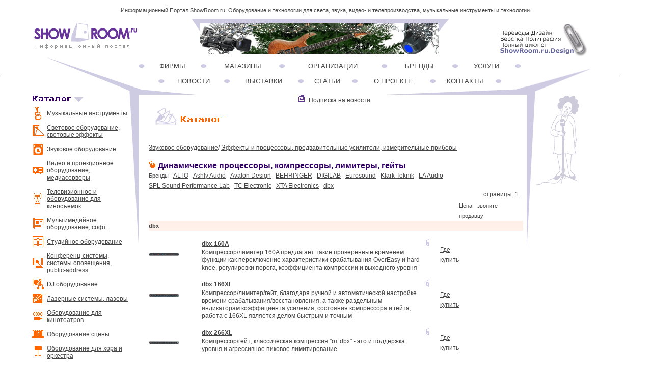

--- FILE ---
content_type: text/html; charset=windows-1251
request_url: https://showroom.ru/goods_lst.php?b=309&c=889
body_size: 6678
content:
 <!DOCTYPE HTML PUBLIC "-//W3C//DTD HTML 4.01 Transitional//EN">
<html>
<head>
   <meta name="keywords" content="Звуковое оборудование, Эффекты и процессоры, предварительные усилители, измерительные приборы, Динамические процессоры, компрессоры, лимитеры, гейты,  dbx, световое, звуковое, видео, оборудование, музыкальные инструменты, новости, купить, adam, dynacord, midas, rcf, qsc">
   <meta name="description" content="Каталог - поставщики и где купить ">
   <meta name="viewport" content="width=device-width, initial-scale=1" />
   <meta http-equiv="Content-Type" content="text/html; charset=UTF-8">   
   <meta http-equiv="expires" content="{BEST_BEFORE}">
   
<style type="text/css">

body		{font-family: Verdana, Arial, Geneva CY, Sans-Serif;}</style>
   <link type="text/css" rel="stylesheet" href="https://www.showroom.ru/style.css">
   <title>Динамические процессоры, компрессоры, лимитеры, гейты dbx</title>
<script type="text/javascript">   
    function openBigPic(ref){
       var dt = window.open('https://www.showroom.ru'+ref,'_blank',"toolbar=no,menubar=no,scrollbars,width=800,height=600");
    }
 
   </script>

<meta name='yandex-verification' content='777b42214e41a1c0'>
<meta name="google-site-verification" content="wEuYvGIhX3sQADvUDLorAl-NwevPZkLC49gCqid-vaU">  
</head>
<body>

<table border=0 cellSpacing=0 cellPadding=0 width="100%" align=center>
<!-- Заголовок! -->
<tr>
<td align=center>Информационный Портал ShowRoom.ru: Оборудование и технологии для света, звука, видео- и телепроизводства, музыкальные инструменты и технологии.</td>
</tr>
<!-- /Заголовок! -->

<!-- Закладки! -->
<tr >
<td height="2"> </td>
</tr>
<!-- /Закладки! -->
</table>

<table cellspacing=0 cellpadding=0 border=0 align=center width="100%">  
  <tr>
    <td width="5%">

</td><td width="17%"><a href="main.php"><img src="/img/site/logo.gif" width=220 height=78 border=0 alt="Информационный Портал ShowRoom.ru"></a></td><td width="3%"></td>
    <td   width="48%" align=center>  
	    <table cellspacing=0 cellpadding=0 border=0 width="503" >
		  <tr>
		   <td width=16 valign=top><img src="/img/site/ban_top_01.gif" width=16 height=24 alt="Баннер"></td>
		   <td width=468 bgcolor="#cecbe3" style="vertical-align : bottom" height=69>
                        <a href="http://www.showroom.ru/delivery.php" target="blank_"><img src="../img/banners/ban82.gif" border=0 alt=""></a>
                    </td>
		   <td width=20 valign=top height=14><img src="/img/site/ban_top_03.gif" width=20 height=25 alt="Баннер"></td>
		   </tr>
	    </table>	
	</td>
	<td width="3%"></td>
	<td width="19%"><a href="https://www.showroom.ru/news_text.php?n=5274"><img src="/img/site/baraban.gif"  border=0 alt="Переводы, верстка, дизайн"></a></td>
	<td width="5%"> </td>
  </tr>
   <tr><td colspan=7><img src="/img/site/spacer.gif" width=790 height=1 alt=""></td></tr>
</table>


<table cellspacing=0 cellpadding=0 border=0 align=center width="100%">

   <tr>
     <td width="5%"><img src="/img/site/spacer_v.gif" width=1 height=1 alt=""></td>
     <td width="16%" align=right valign=bottom colspan=2><img src="/img/site/top_left_1.gif" width=180 height=73 alt=""></td>
	 <td valign=bottom width="60%" colspan=2>
	   <table cellspacing=0 cellpadding=0 border=0  align=center width="100%">
	     <tr>
            <td colspan=2>
			 <table cellspacing=0 cellpadding=0 border=0 width="100%">
				 <tr>
				   <td width="16%" class=menuTD><a href="firms.php" class=menu1>ФИРМЫ</a></td>				   
				   <td width="20%"  class=menuTD><a href="shops.php" class=menu1>МАГАЗИНЫ</a></td>
 			       <td width="26%"  class=menuTD><a href="orgs.php" class=menu1>ОРГАНИЗАЦИИ</a></td>
				   <td width="18%" class=menuTD ><a href="brands.php" class=menu1>БРЕНДЫ</a></td>
				   <td width="16%"  class=menuTD><a href="srvs.php" class=menu1>УСЛУГИ</a></td>
				   <td width="3%"  class=menuTD> </td>
				 </tr>
				</table>
			</td>
         </tr>
		 <tr>
		 <td colspan=5><img src="/img/site/spacer.gif" width=1 height=10 alt=""></td>
		 </tr>
		 <tr>
            <td colspan=2 align=center>
			<table cellspacing=0 cellpadding=0 border=0 width="90%">
				 <tr>
				   <td width="17%" class=menuTD><a href="news_lst.php" class=menu2>НОВОСТИ</a></td>
				   <td width="19%" class=menuTD><a href="exhibition.php" class=menu2>ВЫСТАВКИ</a></td>
				   <td width="14%" class=menuTD><a href="article.php" class=menu2>СТАТЬИ</a></td>
				   <td width="20%" class=menuTD><a href="about.php" class=menu2>О&nbsp;ПРОЕКТЕ</a></td>
				   <td width="17%" class=menuTD><a href="help.php" class=menu2>КОНТАКТЫ</a></td>
				   <td width="3%" class=menuTD> </td>
				 </tr>
				</table>
			</td>
         </tr>
		 <tr>
		   <td valign=bottom><img src="/img/site/top_left_2.gif" width=113 height=16 alt=""></td>
		   <td align=right ><img src="/img/site/top_right_left.gif" width=278 height=16 alt=""></td>
		 </tr>
	   </table>	 
	 </td>
      <td  width="14%" valign=bottom colspan=2><img src="/img/site/top_right_.gif" width=175 height=73 alt=""></td>
	  <td width="5%"><img src="/img/site/spacer_v.gif" width=1 height=1 alt=""></td>
   </tr>   

<tr>
  <td width="5%"><img src="/img/site/spacer_v.gif" width=1 height=1 alt=""></td>
  <td width="15%" align=right valign=top>
	<table cellspacing=0 cellpadding=0 border=0 width="100%" class="catalog">
      
        <tr>
	       <td valign=top colspan=2 > <img src="/img/site/cat_menu_.gif" alt="Каталог"></td>
		 </tr>
		<!-- CATALOG --> <tr>
	<td align=right    valign=middle style="padding : 0 5 0 0;"><img src="/img/icons/ilogo2.gif" width=25 height=25 alt="Музыкальные инструменты"></td>
	<td  id="catalog"><a href="/categories.php?c=2" class="catalog">Музыкальные инструменты</a></td>
</tr>
<tr>
	<td align=right    valign=middle style="padding : 0 5 0 0;"><img src="/img/icons/ilogo11.gif" width=25 height=25 alt="Световое оборудование, световые эффекты"></td>
	<td  id="catalog"><a href="/categories.php?c=11" class="catalog">Световое оборудование, световые эффекты</a></td>
</tr>
<tr>
	<td align=right    valign=middle style="padding : 0 5 0 0;"><img src="/img/icons/ilogo9.gif" width=25 height=25 alt="Звуковое оборудование"></td>
	<td  id="catalog"><a href="/categories.php?c=9" class="catalog">Звуковое оборудование</a></td>
</tr>
<tr>
	<td align=right    valign=middle style="padding : 0 5 0 0;"><img src="/img/icons/ilogo129.gif" width=25 height=25 alt="Видео и проекционное оборудование, медиасерверы"></td>
	<td  id="catalog"><a href="/categories.php?c=129" class="catalog">Видео и проекционное оборудование, медиасерверы</a></td>
</tr>
<tr>
	<td align=right    valign=middle style="padding : 0 5 0 0;"><img src="/img/icons/ilogo142.gif" width=25 height=25 alt="Телевизионное и оборудование для киносъемок"></td>
	<td  id="catalog"><a href="/categories.php?c=142" class="catalog">Телевизионное и оборудование для киносъемок</a></td>
</tr>
<tr>
	<td align=right    valign=middle style="padding : 0 5 0 0;"><img src="/img/icons/ilogo134.gif" width=25 height=25 alt="Мультимедийное оборудование, софт"></td>
	<td  id="catalog"><a href="/categories.php?c=134" class="catalog">Мультимедийное оборудование, софт</a></td>
</tr>
<tr>
	<td align=right    valign=middle style="padding : 0 5 0 0;"><img src="/img/icons/ilogo137.gif" width=25 height=25 alt="Студийное оборудование"></td>
	<td  id="catalog"><a href="/categories.php?c=137" class="catalog">Студийное оборудование</a></td>
</tr>
<tr>
	<td align=right    valign=middle style="padding : 0 5 0 0;"><img src="/img/icons/ilogo132.gif" width=25 height=25 alt="Конференц-системы, системы оповещения, public-address"></td>
	<td  id="catalog"><a href="/categories.php?c=132" class="catalog">Конференц-системы, системы оповещения, public-address</a></td>
</tr>
<tr>
	<td align=right    valign=middle style="padding : 0 5 0 0;"><img src="/img/icons/ilogo128.gif" width=25 height=25 alt="DJ оборудование"></td>
	<td  id="catalog"><a href="/categories.php?c=128" class="catalog">DJ оборудование</a></td>
</tr>
<tr>
	<td align=right    valign=middle style="padding : 0 5 0 0;"><img src="/img/icons/ilogo130.gif" width=25 height=25 alt="Лазерные системы, лазеры"></td>
	<td  id="catalog"><a href="/categories.php?c=130" class="catalog">Лазерные системы, лазеры</a></td>
</tr>
<tr>
	<td align=right    valign=middle style="padding : 0 5 0 0;"><img src="/img/icons/ilogo135.gif" width=25 height=25 alt="Оборудование для кинотеатров"></td>
	<td  id="catalog"><a href="/categories.php?c=135" class="catalog">Оборудование для кинотеатров</a></td>
</tr>
<tr>
	<td align=right    valign=middle style="padding : 0 5 0 0;"><img src="/img/icons/ilogo136.gif" width=25 height=25 alt="Оборудование сцены"></td>
	<td  id="catalog"><a href="/categories.php?c=136" class="catalog">Оборудование сцены</a></td>
</tr>
<tr>
	<td align=right    valign=middle style="padding : 0 5 0 0;"><img src="/img/icons/ilogo140.gif" width=25 height=25 alt="Оборудование для хора и оркестра"></td>
	<td  id="catalog"><a href="/categories.php?c=140" class="catalog">Оборудование для хора и оркестра</a></td>
</tr>
<tr>
	<td align=right    valign=middle style="padding : 0 5 0 0;"><img src="/img/icons/ilogo138.gif" width=25 height=25 alt="Специальная мебель, рэки, кофры, кейсы, чехлы, стойки"></td>
	<td  id="catalog"><a href="/categories.php?c=138" class="catalog">Специальная мебель, рэки, кофры, кейсы, чехлы, стойки</a></td>
</tr>
<tr>
	<td align=right    valign=middle style="padding : 0 5 0 0;"><img src="/img/icons/ilogo131.gif" width=25 height=25 alt="Коммутация, кабели, разъемы"></td>
	<td  id="catalog"><a href="/categories.php?c=131" class="catalog">Коммутация, кабели, разъемы</a></td>
</tr>

<tr>
	<td align=right    valign=middle style="padding : 0 5 0 0;"><img src="/img/icons/ilogo139.gif" width=25 height=25 alt="Специальная пресса, литература, ноты"></td>
	<td  id="catalog"><a href="/categories.php?c=139" class="catalog">Специальная пресса, литература, ноты</a></td>
</tr>
<tr>
	<td align=right    valign=middle style="padding : 0 5 0 0;"><img src="/img/icons/ilogo567.gif" width=25 height=25 alt="WWW-ресурсы"></td>
	<td  id="catalog"><a href="/categories.php?c=567" class="catalog">WWW-ресурсы</a></td>
</tr>


 <!-- /CATALOG -->
		<tr>
		  <td height=10 colspan=2 align=center><img src="/img/site/spacer.gif" height=10 width=1 alt=""></td>
		</tr>
		<!-- тут был скрипт нашего поиска -->
<tr><td></td></tr>
	
<tr>
		 <td height=10 colspan=2 align=center><img src="/img/site/spacer.gif" height=10 width=1 alt=""></td>
		</tr>
		
<tr><td valign=top colspan=2 >
<div class="yandexform" onclick="return {type: 2, logo: 'rb', arrow: true, webopt: false, websearch: false, bg: '#CCCCFF', 
fg: '#000000', fontsize: 1, suggest: true, site_suggest: true, encoding: 'windows-1251'}">
<form action="https://yandex.ru/sitesearch" method="get"><input type="hidden" name="searchid" value="153981">
<input name="text"><input type="submit" value="Найти"></form>
</div><script type="text/javascript" src="https://site.yandex.net/load/form/1/form.js" charset="utf-8"></script>
</td></tr>

<tr> <td colspan=2>
<div></div>
                               </td>
		</tr>    
<tr>
		  <td colspan=2>
                                <img src="/img/site/img.png" alt=""></td>
		</tr>    

</table>  

</td>
 <td width="1%" align=right valign=top ><img src="/img/site/top_left_3.gif" width=18 height=337 alt=""></td>
 <td width="60%" align=center valign=top style="padding: 5 15 5 10 border-color: #cecbe3; border-left: solid 0px; border-right: solid 0px;" colspan=2 >
<table cellspacing=0 cellpadding=0 border=0  align=center width="100%">
<tr>
<a class="catalog" href="subscription/index.html"> <img src="/img/site/rass.gif" width="15" height="15" vspace=0 hspace=4 border=0 alt="Подписка"> Подписка на новости</a>    
 <!-- тут был наш Поиск -->
<!-- тут была Обратная связь -->
	 
	<tr>
	<td width=3%> &nbsp;</td>
	<td width=94% colspan=6>
	 &nbsp;&nbsp;<a href="/catalog.php"><img src="/img/site/cat.gif" width=144  height=50 border=0></a></td>
	</tr>
	
	 
	 <tr>
	 <td colspan=9><img src="/img/site/spacer.gif" width=1  height=20></td>
	 </tr>
	 <tr>
	  <td width=3%> &nbsp;</td>
	  <td width=94% colspan=5 class=text1 ><a href='categories.php?c=9'class=text>Звуковое оборудование</a>/ <a href='categories.php?c=252'class=text>Эффекты и процессоры, предварительные усилители, измерительные приборы</a><br><br>
	  <img  src="/img/site/box.gif" width=15  height=15> <span   style="color: #306; font-size:16; font-weight: bold;">Динамические процессоры, компрессоры, лимитеры, гейты<span></td>
	  <td width=3%> &nbsp;</td>
	 </tr>
	 <tr>
	  <td width=3%> &nbsp;</td>
	  <td width=94% colspan=5 >Бренды : <a href="goods_lst.php?b=780&c=889" class=catalog>ALTO</a> &nbsp; <a href="goods_lst.php?b=1667&c=889" class=catalog>Ashly Audio</a> &nbsp; <a href="goods_lst.php?b=81&c=889" class=catalog>Avalon Design</a> &nbsp; <a href="goods_lst.php?b=97&c=889" class=catalog>BEHRINGER</a> &nbsp; <a href="goods_lst.php?b=323&c=889" class=catalog>DIGILAB</a> &nbsp; <a href="goods_lst.php?b=418&c=889" class=catalog>Eurosound</a> &nbsp; <a href="goods_lst.php?b=526&c=889" class=catalog>Klark Teknik</a> &nbsp; <a href="goods_lst.php?b=1713&c=889" class=catalog>LA Audio</a> &nbsp; <a href="goods_lst.php?b=1592&c=889" class=catalog>SPL Sound Performance Lab</a> &nbsp; <a href="goods_lst.php?b=609&c=889" class=catalog>TC Electronic</a> &nbsp; <a href="goods_lst.php?b=164&c=889" class=catalog>XTA Electronics</a> &nbsp; <a href="goods_lst.php?b=309&c=889" class=catalog>dbx</a> &nbsp;</td>
	  <td width=3%> &nbsp;</td>
	 </tr>
	 
	 <tr>
	   <td   colspan=7 class=catalog align=right> страницы:   1 &nbsp;&nbsp;</td>
	</tr>
	 <tr>
	 <td colspan=7><img src="/img/site/spacer.gif" width=1  height=5></td>
	 </tr>
	 
	 
	 <tr>
	  <td width=3%> &nbsp;</td>
	  <td width=14% ></td>
	  <td width=57% ></td>
	  <td width=1%></td>
	  <td width=4% ></td>
	  <td width=1% ></td>	  
          <td width=17% >Цена - звоните продавцу </td>
	  <td width=3%> &nbsp;</td>
	 </tr>
	
 
   <tr>
	  <td width=3%> &nbsp;</td>
	  <td width=94% valign=top colspan=6 bgcolor="#fff1e9"><b>dbx</b></td>
	  <td width=3%> &nbsp;</td>
	 </tr>
	 
	 
	<tr>
	 <td colspan=8><img src="/img/site/spacer.gif" width=1  height=15></td>
	 </tr>
	 
	 <tr>
	  <td width=3%> &nbsp;</td>
	  <td width=14% valign=top><a href="goods_card.php?g=2272&t=gds"><img src="/img/goods/sxpic2272.gif" width=60 height=60 border=0 alt="dbx 160A
полная информация о товаре
ГДЕ КУПИТЬ"></a> </td>
	  <td width=59%  valign=top class=text style="line-height: 15px">
	  <a href="goods_card.php?g=2272&t=gds" class=text><b>dbx 160A</b></a><span class=text3></span><br>Компрессор/лимитер 160A предлагает такие проверенные временем функции как переключение характеристики срабатывания OverEasy и hard knee, регулировки порога, коэффициента компрессии и выходного уровня
	  </td>
	  <td width=1% ></td>
	  <td width=4% valign=top><a href="goods_card.php?g=2272&t=gds" class=text><img src="/img/site/fi.gif" width=15 height=15 border=0 alt="полная информация о товаре
ГДЕ КУПИТЬ "></a>&nbsp;</td>
	  <td width=1% ><a href="goods_card.php?g=2272&t=gds" class=text>Где купить</a></td>
	  
<td width=15% class=text align=left valign=top>&nbsp;&nbsp<b></b> &nbsp;</td>	  
<td width=3%> &nbsp;</td>
	 </tr>
	  
	 
	  
	<tr>
	 <td colspan=8><img src="/img/site/spacer.gif" width=1  height=15></td>
	 </tr>
	 
	 <tr>
	  <td width=3%> &nbsp;</td>
	  <td width=14% valign=top><a href="goods_card.php?g=2273&t=gds"><img src="/img/goods/sxpic2273.gif" width=60 height=60 border=0 alt="dbx 166XL
полная информация о товаре
ГДЕ КУПИТЬ"></a> </td>
	  <td width=59%  valign=top class=text style="line-height: 15px">
	  <a href="goods_card.php?g=2273&t=gds" class=text><b>dbx 166XL</b></a><span class=text3></span><br>Компрессор/лимитер/гейт, благодаря ручной и автоматической настройке времени срабатывания/восстановления, а также раздельным индикаторам коэффициента усиления, состояния компрессора и гейта, работа с 166XL является делом быстрым и точным
	  </td>
	  <td width=1% ></td>
	  <td width=4% valign=top><a href="goods_card.php?g=2273&t=gds" class=text><img src="/img/site/fi.gif" width=15 height=15 border=0 alt="полная информация о товаре
ГДЕ КУПИТЬ "></a>&nbsp;</td>
	  <td width=1% ><a href="goods_card.php?g=2273&t=gds" class=text>Где купить</a></td>
	  
<td width=15% class=text align=left valign=top>&nbsp;&nbsp<b></b> &nbsp;</td>	  
<td width=3%> &nbsp;</td>
	 </tr>
	  
	 
	  
	<tr>
	 <td colspan=8><img src="/img/site/spacer.gif" width=1  height=15></td>
	 </tr>
	 
	 <tr>
	  <td width=3%> &nbsp;</td>
	  <td width=14% valign=top><a href="goods_card.php?g=2274&t=gds"><img src="/img/goods/sxpic2274.gif" width=60 height=60 border=0 alt="dbx 266XL
полная информация о товаре
ГДЕ КУПИТЬ"></a> </td>
	  <td width=59%  valign=top class=text style="line-height: 15px">
	  <a href="goods_card.php?g=2274&t=gds" class=text><b>dbx 266XL</b></a><span class=text3></span><br>Компрессор/гейт; классическая компрессия "от dbx" - это и поддержка уровня и агрессивное пиковое лимитирование
	  </td>
	  <td width=1% ></td>
	  <td width=4% valign=top><a href="goods_card.php?g=2274&t=gds" class=text><img src="/img/site/fi.gif" width=15 height=15 border=0 alt="полная информация о товаре
ГДЕ КУПИТЬ "></a>&nbsp;</td>
	  <td width=1% ><a href="goods_card.php?g=2274&t=gds" class=text>Где купить</a></td>
	  
<td width=15% class=text align=left valign=top>&nbsp;&nbsp<b></b> &nbsp;</td>	  
<td width=3%> &nbsp;</td>
	 </tr>
	  
	 
	  
	<tr>
	 <td colspan=8><img src="/img/site/spacer.gif" width=1  height=15></td>
	 </tr>
	 
	 <tr>
	  <td width=3%> &nbsp;</td>
	  <td width=14% valign=top><a href="goods_card.php?g=2256&t=gds"><img src="/img/goods/sxpic2256.gif" width=60 height=60 border=0 alt="dbx Quantum II
полная информация о товаре
ГДЕ КУПИТЬ"></a> </td>
	  <td width=59%  valign=top class=text style="line-height: 15px">
	  <a href="goods_card.php?g=2256&t=gds" class=text><b>dbx Quantum II</b></a><span class=text3></span><br>Цифровой многополосный процессор: двухканальные 4-полосные гейт, компрессор и лимитер или MS-гейт, MS-компрессор и MS-лимитер
	  </td>
	  <td width=1% ></td>
	  <td width=4% valign=top><a href="goods_card.php?g=2256&t=gds" class=text><img src="/img/site/fi.gif" width=15 height=15 border=0 alt="полная информация о товаре
ГДЕ КУПИТЬ "></a>&nbsp;</td>
	  <td width=1% ><a href="goods_card.php?g=2256&t=gds" class=text>Где купить</a></td>
	  
<td width=15% class=text align=left valign=top>&nbsp;&nbsp<b></b> &nbsp;</td>	  
<td width=3%> &nbsp;</td>
	 </tr>
	  
	 
	  
	<tr>
	 <td colspan=8><img src="/img/site/spacer.gif" width=1  height=15></td>
	 </tr>
	 
	 <tr>
	  <td width=3%> &nbsp;</td>
	  <td width=14% valign=top><a href="goods_card.php?g=2269&t=gds"><img src="/img/goods/sxpic2269.gif" width=60 height=60 border=0 alt="dbx 1046
полная информация о товаре
ГДЕ КУПИТЬ"></a> </td>
	  <td width=59%  valign=top class=text style="line-height: 15px">
	  <a href="goods_card.php?g=2269&t=gds" class=text><b>dbx 1046</b></a><span class=text3><br>Серия: 10</span><br>4-канальный компрессор/лимитер, на каждом из четырех каналов 1046 можно индивидуально выбрать тип компрессии - классический OverEasy или hard knee - а также использовать каждый канал отдельно от других
	  </td>
	  <td width=1% ></td>
	  <td width=4% valign=top><a href="goods_card.php?g=2269&t=gds" class=text><img src="/img/site/fi.gif" width=15 height=15 border=0 alt="полная информация о товаре
ГДЕ КУПИТЬ "></a>&nbsp;</td>
	  <td width=1% ><a href="goods_card.php?g=2269&t=gds" class=text>Где купить</a></td>
	  
<td width=15% class=text align=left valign=top>&nbsp;&nbsp<b></b> &nbsp;</td>	  
<td width=3%> &nbsp;</td>
	 </tr>
	  
	 
	  
	<tr>
	 <td colspan=8><img src="/img/site/spacer.gif" width=1  height=15></td>
	 </tr>
	 
	 <tr>
	  <td width=3%> &nbsp;</td>
	  <td width=14% valign=top><a href="goods_card.php?g=2270&t=gds"><img src="/img/goods/sxpic2270.gif" width=60 height=60 border=0 alt="dbx 1066
полная информация о товаре
ГДЕ КУПИТЬ"></a> </td>
	  <td width=59%  valign=top class=text style="line-height: 15px">
	  <a href="goods_card.php?g=2270&t=gds" class=text><b>dbx 1066</b></a><span class=text3><br>Серия: 10</span><br>Компрессор/лимитер/гейт с переключаемой характеристикой порога срабатывания - hard knee или OverEasy
	  </td>
	  <td width=1% ></td>
	  <td width=4% valign=top><a href="goods_card.php?g=2270&t=gds" class=text><img src="/img/site/fi.gif" width=15 height=15 border=0 alt="полная информация о товаре
ГДЕ КУПИТЬ "></a>&nbsp;</td>
	  <td width=1% ><a href="goods_card.php?g=2270&t=gds" class=text>Где купить</a></td>
	  
<td width=15% class=text align=left valign=top>&nbsp;&nbsp<b></b> &nbsp;</td>	  
<td width=3%> &nbsp;</td>
	 </tr>
	  
	 
	  
	<tr>
	 <td colspan=8><img src="/img/site/spacer.gif" width=1  height=15></td>
	 </tr>
	 
	 <tr>
	  <td width=3%> &nbsp;</td>
	  <td width=14% valign=top><a href="goods_card.php?g=2271&t=gds"><img src="/img/goods/sxpic2271.gif" width=60 height=60 border=0 alt="dbx 1074
полная информация о товаре
ГДЕ КУПИТЬ"></a> </td>
	  <td width=59%  valign=top class=text style="line-height: 15px">
	  <a href="goods_card.php?g=2271&t=gds" class=text><b>dbx 1074</b></a><span class=text3><br>Серия: 10</span><br>4-канальный гейт, обеспечивает 4 канала обработки с раздельными регулировками порога срабатывания, глубины подавления и времени восстановления уровня
	  </td>
	  <td width=1% ></td>
	  <td width=4% valign=top><a href="goods_card.php?g=2271&t=gds" class=text><img src="/img/site/fi.gif" width=15 height=15 border=0 alt="полная информация о товаре
ГДЕ КУПИТЬ "></a>&nbsp;</td>
	  <td width=1% ><a href="goods_card.php?g=2271&t=gds" class=text>Где купить</a></td>
	  
<td width=15% class=text align=left valign=top>&nbsp;&nbsp<b></b> &nbsp;</td>	  
<td width=3%> &nbsp;</td>
	 </tr>
	  
	 
	  
	<tr>
	 <td colspan=8><img src="/img/site/spacer.gif" width=1  height=15></td>
	 </tr>
	 
	 <tr>
	  <td width=3%> &nbsp;</td>
	  <td width=14% valign=top><a href="goods_card.php?g=2257&t=gds"><img src="/img/goods/sxpic2257.gif" width=60 height=60 border=0 alt="dbx 160SL
полная информация о товаре
ГДЕ КУПИТЬ"></a> </td>
	  <td width=59%  valign=top class=text style="line-height: 15px">
	  <a href="goods_card.php?g=2257&t=gds" class=text><b>dbx 160SL</b></a><span class=text3><br>Серия: BLUE</span><br>Компрессор/лимитер. В 160SL собраны все лучшие качества когда-либо выпускавшихся компанией dbx компрессоров, но обеспечена большая, чем когда-либо, универсальность в работе
	  </td>
	  <td width=1% ></td>
	  <td width=4% valign=top><a href="goods_card.php?g=2257&t=gds" class=text><img src="/img/site/fi.gif" width=15 height=15 border=0 alt="полная информация о товаре
ГДЕ КУПИТЬ "></a>&nbsp;</td>
	  <td width=1% ><a href="goods_card.php?g=2257&t=gds" class=text>Где купить</a></td>
	  
<td width=15% class=text align=left valign=top>&nbsp;&nbsp<b></b> &nbsp;</td>	  
<td width=3%> &nbsp;</td>
	 </tr>
	  
	 
	  
	<tr>
	 <td colspan=8><img src="/img/site/spacer.gif" width=1  height=15></td>
	 </tr>
	 
	 <tr>
	  <td width=3%> &nbsp;</td>
	  <td width=14% valign=top><a href="goods_card.php?g=2258&t=gds"><img src="/img/goods/sxpic2258.gif" width=60 height=60 border=0 alt="dbx 162SL
полная информация о товаре
ГДЕ КУПИТЬ"></a> </td>
	  <td width=59%  valign=top class=text style="line-height: 15px">
	  <a href="goods_card.php?g=2258&t=gds" class=text><b>dbx 162SL</b></a><span class=text3><br>Серия: PURPLE</span><br>Компрессор/лимитер; gрибор интересен тем, что в нем использованы специальные компоненты и технологии класса надежности "Military", обеспечивающие стабильную работу в сложных, и даже экстремальных условиях
	  </td>
	  <td width=1% ></td>
	  <td width=4% valign=top><a href="goods_card.php?g=2258&t=gds" class=text><img src="/img/site/fi.gif" width=15 height=15 border=0 alt="полная информация о товаре
ГДЕ КУПИТЬ "></a>&nbsp;</td>
	  <td width=1% ><a href="goods_card.php?g=2258&t=gds" class=text>Где купить</a></td>
	  
<td width=15% class=text align=left valign=top>&nbsp;&nbsp<b></b> &nbsp;</td>	  
<td width=3%> &nbsp;</td>
	 </tr>
	  
	 
	 
          
 
	 <tr>
	   <td   colspan=7 class=catalog align=right> страницы:   1 &nbsp;&nbsp;</td>
	</tr>
	 <tr>
	 <td colspan=9 ><img src="/img/site/spacer.gif" width=1  height=35></td>	 
	 </tr>
	 <tr>
	    <td width=3%>&nbsp;</td>
		 <td class=text width=94% bgcolor="#fff1e9"  colspan=6>Товар другого бренда:</td>
	    <td width=3%>&nbsp;</td>
	</tr>
	<tr>
	 <td colspan=9><img src="/img/site/spacer.gif" width=1  height=10></td>
	 </tr><form name=choose action="goods_lst.php" method=get>
	 <tr >
			 <td width=3%>&nbsp;</td>
			 <td  class=text width=94% colspan=5>
			 <input type=hidden name=c value='889'>
			<select name=b><option value=''>Выберите бренд</option>
			 <option value=780>ALTO</option><option value=1667>Ashly Audio</option><option value=81>Avalon Design</option><option value=97>BEHRINGER</option><option value=323>DIGILAB</option><option value=418>Eurosound</option><option value=526>Klark Teknik</option><option value=1713>LA Audio</option><option value=1592>SPL Sound Performance Lab</option><option value=609>TC Electronic</option><option value=164>XTA Electronics</option><option value=309>dbx</option>
			 </select>
			 </td>
			 <td width=3%>&nbsp;</td>
	</tr>	
	<tr>
	 <td colspan=9><img src="/img/site/spacer.gif" width=1  height=10></td>
	 </tr>
	<tr >
			 <td width=3%>&nbsp;</td>
			 <td  class=text width=94% colspan=5>			
			 показывать&nbsp;на&nbsp;странице&nbsp;по&nbsp;<select name=n><option>10</option>
			 <option>20</option>
			 <option>30</option>
			 </select>
			  </td>
			 <td width=3%>&nbsp;</td>
	</tr>
	<tr>
	 <td colspan=9><img src="/img/site/spacer.gif" width=1  height=10></td>
	 </tr>
	<tr >
			 <td width=3%>&nbsp;</td>
			 <td  class=text width=94% colspan=5>			
			 
			  <input type=submit value="показать"></td>
			 <td width=3%>&nbsp;</td>
	</tr>	</form>
	<tr>
	    <td width=3%> &nbsp;</td>
		<td ><img src="/img/site/spacer.gif" width=1  height=10></td>
		<td width=3%> &nbsp;</td>
	
			
    
</tr>
</table> 
  </td>
  
  <td width="1%" align=left valign=top ><img src="/img/site/m_right.gif" width=16 height=467 alt=""></td>


  <td width="13%" valign=top>
  <table width=160 cellpadding=0 cellspacing=0 border=0 >

<tr><td ><img src="/img/site/singer.gif" width=100 height=180></td></tr>

                 <tr>
		  <td class=text style=" padding: 20 0 10 3 " width="165" height="600">


<!-- Яндекс.Директ -->

<!-- Яндекс.Маркет -->

</td>
		 </tr>
		 <tr>
		  <td class=text style=" padding: 40 10 10 10 ">
                    
<!-- STAT --> <span style="color: #9999cc; font-weight: bold;" >Статистика</span><br><a href="/firms.php" class=text>Фирм</a> - 312 <br><a href="/brands.php" class=text>Брендов</a> - 1945 <br><a href="/shops.php" class=text>Магазинов</a> - 159 <br><a href="/catalog.php" class=text>Товаров</a> - 5981 <br><br>&nbsp;&nbsp;&nbsp;&nbsp;&nbsp;&nbsp;&nbsp;&nbsp;&nbsp;&nbsp; &nbsp;&nbsp;&nbsp;&nbsp;&nbsp;&nbsp;7.02.25 <!-- /STAT -->
		  </td>
		 </tr>
	</table>
   </td>
   <td width="5%"><img src="/img/site/spacer_v.gif" width=1 height=1 alt=""></td>
</tr>

<tr>
<td width="5%"><img src="/img/site/spacer_v.gif" width=1 height=1 alt=""></td>
  <td align=right width="16%" style="vertical-align : bottom" colspan=2><img src="/img/site/bot_left_1.gif" alt=""></td>
  <td width="24%" style="vertical-align : bottom" ><img src="/img/site/bot_left_2.gif" alt=""></td>
  <td align=right width="36%" valign=top><img src="/img/site/bot_right_1.gif" alt=""></td>
  <td width="14%" colspan=2  valign=top><img src="/img/site/bot_right_2.gif" alt=""></td>
<td width="7%"><img src="/img/site/spacer_v.gif" width=1 height=1 alt=""></td>
</tr>
 <tr>
 <td width="5%"><img src="/img/site/spacer_v.gif" width=1 height=1 alt=""></td>
   <td width="16%" align=right valign=top colspan=2><img src="/img/site/new_sr_83.gif" alt=""></td>
   <td width="60%" valign=top colspan=2>
      <table width="100%" cellspacing=0 cellpadding=0 border=0>
	    <tr>
		  <td valign=top><img src="/img/site/bot_left_4.gif" alt=""></td>
		  <td valign=top align=right><img src="/img/site/bot_right_3.gif" alt=""></td>
		 </tr>
		 <tr>
		  <td colspan=2  align=center background="https://www.showroom.ru/img/site/fon.gif">
		   <a href="news_lst.php"  class=catalog>новости</a> &middot;&nbsp;<a href="exhibition.php"  class=catalog>выставки</a> &middot;&nbsp;<a href="article.php"  class=catalog>статьи</a> &middot;&nbsp;<a href="about.php"  class=catalog>о&nbsp;проекте</a>  &middot;&nbsp;<a href="help.php"  class=catalog>помощь</a>  &middot;&nbsp;<a href="brands.php"  class=catalog>бренды</a> &middot;&nbsp;<a href="shops.php"  class=catalog>магазины</a> &middot;&nbsp;<a href="firms.php"  class=catalog>фирмы</a> &middot;&nbsp;<a href="orgs.php"  class=catalog>организации</a> &middot;&nbsp;<a href="srvs.php"  class=catalog>услуги</a>
		  </td>
		 </tr>
		 <tr>
		   <td width="40%" align=right valign=bottom><img src="/img/site/ad_pic_.gif" width=170 height=110 vspace=10 alt="ShowRoom.ru Свет, звук, студия"></td>
		   <td width="60%" style="vertical-align : bottom; padding-left: 15;"    >
		   <br>
		   <p class=cr>Контакты: <a href="mailto:info@showroom.ru" class=cr>info@showroom.ru</a><br>
                   <p class=cr>Copyright &copy; 2004-2024 <a href="https://www.showroom.ru/about.php#p5" class=cr>ShowRoom.ru, Издатель ИП Щелканов</a>        
		   <p class=cr>Создание сайта:  <a rel="nofollow" href="https://www.allaza.ru" class=cr target="_blank"><img src="/img/site/allaza1.gif" border=0 alt="Создание сайта"></a>                 
             

		   </td>
		 </tr>
	  </table>
   </td>
   <td width="14%" valign=top colspan=2><img src="/img/site/bot_right_4_.gif" alt=""><br>


<p>
<p>
<!--LiveInternet counter-->
<script type="text/javascript"><!-- 
document.write('<a href="https://www.liveinternet.ru/click" '+ 'target=_blank><img src="https://counter.yadro.ru/hit?t57.9;r'+escape(document.referrer)+((typeof(screen)=='undefined')?'':';s'+screen.width+'*'+screen.height+'*'+(screen.colorDepth?screen.colorDepth:screen.pixelDepth))+';u'+escape(document.URL)+';i'+escape('Жж'+document.title.substring(0,80))+';'+Math.random()+'" alt="" title="LiveInternet" '+'border=0 width=88 height=31><\/a>');
//-->
</script>
<!--/LiveInternet-->


</td>
   <td width="5%"><img src="/img/site/spacer_v.gif" width=1 height=1 alt=""></td>
 </tr>
</table>


<!-- OURS PARTNERS -->
<table border=0 cellSpacing=0 cellPadding=0 width="100%" align=center>
<tr>
<td  class=catalog2>&nbsp;&nbsp;&nbsp;&nbsp;&nbsp;

 <!-- сюда вставлять партнеров! -->
</td>
</tr>

<tr>
<td class=catalog2 height="25" background="https://www.showroom.ru/img/site/fon.gif">&nbsp;&nbsp;&nbsp;&nbsp;&nbsp;Обращаем ваше внимание на то, что данный сайт носит исключительно информационный характер и ни при каких условиях не является публичной офертой, определяемой положениями Статьи 437 (2) Гражданского кодекса РФ.&nbsp;&nbsp;&nbsp;&nbsp;&nbsp;
<br>&nbsp;&nbsp;&nbsp;&nbsp;&nbsp. 
</td>
</tr>

</table>
<!-- /OUR PARTNERS -->
</body>
</html>

